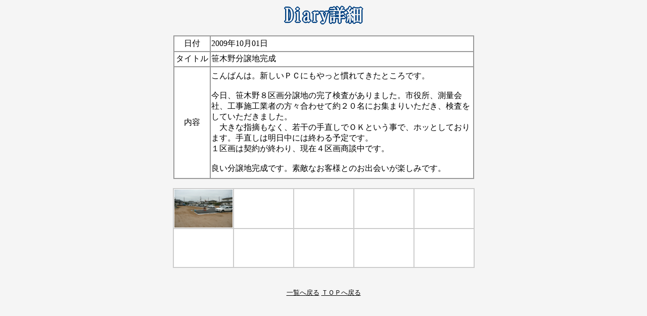

--- FILE ---
content_type: text/html; charset=euc-jp
request_url: https://www.41heya.com/hitokoto/41heya_main.cgi?exec=detail_disp&num=116
body_size: 2526
content:

<!-- ＨＴＭＬ開始 -->

<Html>
  <Head>
    <Title>Detail_Disp</Title>
  </Head>
  <Body background="kabe.gif">
    <Div Align="center">
    <TABLE>
      <TBODY>
        <TR>
          <TD><IMG src="dai-syo.gif" width="157" height="38" border="0"></TD>
        </TR>
      </TBODY>
    </TABLE>

    <BR>

    <TABLE width="595" bgcolor="#999999" height="284">
      <TBODY>
        <TR>
         <TD width="68" bgcolor="#ffffff" align="center" height="27">日付</TD>
          <TD bgcolor="#ffffff" height="27" width="511">2009年10月01日　</TD>
        </TR>
        <TR>
          <TD width="68" bgcolor="#ffffff" align="center" height="26">タイトル</TD>
          <TD bgcolor="#ffffff" height="26" width="511">笹木野分譲地完成　</TD>
        </TR>
        <TR>
          <TD width="68" bgcolor="#ffffff" align="center" height="198">内容</TD>
          <TD bgcolor="#ffffff" height="198" width="511">こんばんは。新しいＰＣにもやっと慣れてきたところです。<br>　<br>今日、笹木野８区画分譲地の完了検査がありました。市役所、測量会社、工事施工業者の方々合わせて約２０名にお集まりいただき、検査をしていただきました。<br>　大きな指摘もなく、若干の手直しでＯＫという事で、ホッとしております。手直しは明日中には終わる予定です。<br>１区画は契約が終わり、現在４区画商談中です。<br><br>良い分譲地完成です。素敵なお客様とのお出会いが楽しみです。　</TD>
        </TR>
      </TBODY>
    </TABLE>

    <BR>

<TABLE bgcolor="#cccccc">
  <TBODY>
    <TR>
      <TD height="75" width="115" bgcolor="#ffffff" align="center">

<A Href='./dat/file/116-011.jpg' target='_blank'><img src=./dat/file/116-011.jpg height='75' width='115'></a>
      </TD>
      <TD height="75" width="115" bgcolor="#ffffff">

　
      </TD>
      <TD height="75" width="115" bgcolor="#ffffff">

　
      </TD>
      <TD height="75" width="115" bgcolor="#ffffff">

　
      </TD>
      <TD height="75" width="115" bgcolor="#ffffff">

　
      </TD>
    </TR>
    <TR>
      <TD width="114" height="75" bgcolor="#ffffff">

　
      </TD>
      <TD bgcolor="#ffffff">

　
      </TD>
      <TD bgcolor="#ffffff">

　
      </TD>
      <TD bgcolor="#ffffff">

　
      </TD>
      <TD bgcolor="#ffffff">

　
      </TD>
    </TR>
  </TBODY>
</TABLE>
<BR>
<BR>

    <TABLE>
      <TR>
        <TD Align="right">
        <A Href="/hitokoto/41heya_main.cgi?exec=detail_list"><Font size="-1" color="#000000">一覧へ戻る</Font></A>
        <A Href="http://www.41heya.com"><Font size="-1" color="#000000">ＴＯＰへ戻る</Font></A>
        </TD>
      </TR>
    </Table>

    </Div>
  </Body>
</Html>

<!-- ＨＴＭＬ終了 -->

